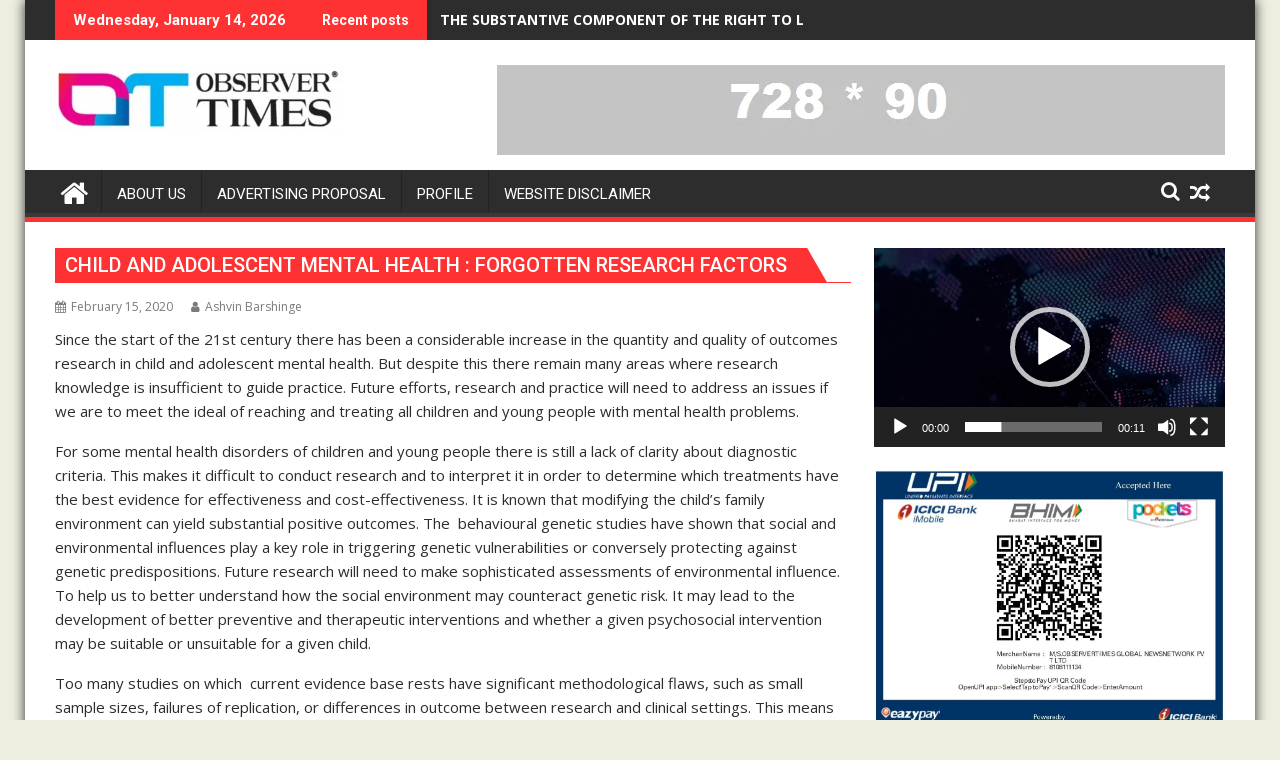

--- FILE ---
content_type: text/html; charset=UTF-8
request_url: https://observertimes.in/index.php/2020/02/15/child-and-adolescent-mental-health-forgotten-research-factors/
body_size: 21158
content:
<!DOCTYPE html><html lang="en-US">
    	<head>

		        <meta charset="UTF-8">
        <meta name="viewport" content="width=device-width, initial-scale=1">
        <link rel="profile" href="http://gmpg.org/xfn/11">
        <link rel="pingback" href="https://observertimes.in/xmlrpc.php">
    <title>CHILD AND ADOLESCENT MENTAL HEALTH : FORGOTTEN RESEARCH FACTORS &#8211; OBSERVER TIMES</title>
<meta name='robots' content='max-image-preview:large' />
<link rel='dns-prefetch' href='//fonts.googleapis.com' />
<link rel="alternate" type="application/rss+xml" title="OBSERVER TIMES &raquo; Feed" href="https://observertimes.in/index.php/feed/" />
<link rel="alternate" type="application/rss+xml" title="OBSERVER TIMES &raquo; Comments Feed" href="https://observertimes.in/index.php/comments/feed/" />
<link rel="alternate" type="application/rss+xml" title="OBSERVER TIMES &raquo; CHILD AND ADOLESCENT MENTAL HEALTH : FORGOTTEN RESEARCH FACTORS Comments Feed" href="https://observertimes.in/index.php/2020/02/15/child-and-adolescent-mental-health-forgotten-research-factors/feed/" />
<script type="text/javascript">
window._wpemojiSettings = {"baseUrl":"https:\/\/s.w.org\/images\/core\/emoji\/14.0.0\/72x72\/","ext":".png","svgUrl":"https:\/\/s.w.org\/images\/core\/emoji\/14.0.0\/svg\/","svgExt":".svg","source":{"concatemoji":"https:\/\/observertimes.in\/wp-includes\/js\/wp-emoji-release.min.js?ver=6.3.7"}};
/*! This file is auto-generated */
!function(i,n){var o,s,e;function c(e){try{var t={supportTests:e,timestamp:(new Date).valueOf()};sessionStorage.setItem(o,JSON.stringify(t))}catch(e){}}function p(e,t,n){e.clearRect(0,0,e.canvas.width,e.canvas.height),e.fillText(t,0,0);var t=new Uint32Array(e.getImageData(0,0,e.canvas.width,e.canvas.height).data),r=(e.clearRect(0,0,e.canvas.width,e.canvas.height),e.fillText(n,0,0),new Uint32Array(e.getImageData(0,0,e.canvas.width,e.canvas.height).data));return t.every(function(e,t){return e===r[t]})}function u(e,t,n){switch(t){case"flag":return n(e,"\ud83c\udff3\ufe0f\u200d\u26a7\ufe0f","\ud83c\udff3\ufe0f\u200b\u26a7\ufe0f")?!1:!n(e,"\ud83c\uddfa\ud83c\uddf3","\ud83c\uddfa\u200b\ud83c\uddf3")&&!n(e,"\ud83c\udff4\udb40\udc67\udb40\udc62\udb40\udc65\udb40\udc6e\udb40\udc67\udb40\udc7f","\ud83c\udff4\u200b\udb40\udc67\u200b\udb40\udc62\u200b\udb40\udc65\u200b\udb40\udc6e\u200b\udb40\udc67\u200b\udb40\udc7f");case"emoji":return!n(e,"\ud83e\udef1\ud83c\udffb\u200d\ud83e\udef2\ud83c\udfff","\ud83e\udef1\ud83c\udffb\u200b\ud83e\udef2\ud83c\udfff")}return!1}function f(e,t,n){var r="undefined"!=typeof WorkerGlobalScope&&self instanceof WorkerGlobalScope?new OffscreenCanvas(300,150):i.createElement("canvas"),a=r.getContext("2d",{willReadFrequently:!0}),o=(a.textBaseline="top",a.font="600 32px Arial",{});return e.forEach(function(e){o[e]=t(a,e,n)}),o}function t(e){var t=i.createElement("script");t.src=e,t.defer=!0,i.head.appendChild(t)}"undefined"!=typeof Promise&&(o="wpEmojiSettingsSupports",s=["flag","emoji"],n.supports={everything:!0,everythingExceptFlag:!0},e=new Promise(function(e){i.addEventListener("DOMContentLoaded",e,{once:!0})}),new Promise(function(t){var n=function(){try{var e=JSON.parse(sessionStorage.getItem(o));if("object"==typeof e&&"number"==typeof e.timestamp&&(new Date).valueOf()<e.timestamp+604800&&"object"==typeof e.supportTests)return e.supportTests}catch(e){}return null}();if(!n){if("undefined"!=typeof Worker&&"undefined"!=typeof OffscreenCanvas&&"undefined"!=typeof URL&&URL.createObjectURL&&"undefined"!=typeof Blob)try{var e="postMessage("+f.toString()+"("+[JSON.stringify(s),u.toString(),p.toString()].join(",")+"));",r=new Blob([e],{type:"text/javascript"}),a=new Worker(URL.createObjectURL(r),{name:"wpTestEmojiSupports"});return void(a.onmessage=function(e){c(n=e.data),a.terminate(),t(n)})}catch(e){}c(n=f(s,u,p))}t(n)}).then(function(e){for(var t in e)n.supports[t]=e[t],n.supports.everything=n.supports.everything&&n.supports[t],"flag"!==t&&(n.supports.everythingExceptFlag=n.supports.everythingExceptFlag&&n.supports[t]);n.supports.everythingExceptFlag=n.supports.everythingExceptFlag&&!n.supports.flag,n.DOMReady=!1,n.readyCallback=function(){n.DOMReady=!0}}).then(function(){return e}).then(function(){var e;n.supports.everything||(n.readyCallback(),(e=n.source||{}).concatemoji?t(e.concatemoji):e.wpemoji&&e.twemoji&&(t(e.twemoji),t(e.wpemoji)))}))}((window,document),window._wpemojiSettings);
</script>
<style type="text/css">
img.wp-smiley,
img.emoji {
	display: inline !important;
	border: none !important;
	box-shadow: none !important;
	height: 1em !important;
	width: 1em !important;
	margin: 0 0.07em !important;
	vertical-align: -0.1em !important;
	background: none !important;
	padding: 0 !important;
}
</style>
	
<link rel='stylesheet' id='twb-open-sans-css' href='https://fonts.googleapis.com/css?family=Open+Sans%3A300%2C400%2C500%2C600%2C700%2C800&#038;display=swap&#038;ver=6.3.7' type='text/css' media='all' />
<link rel='stylesheet' id='twb-global-css' href='https://observertimes.in/wp-content/plugins/slider-wd/booster/assets/css/global.css?ver=1.0.0' type='text/css' media='all' />
<link rel='stylesheet' id='wp-block-library-css' href='https://observertimes.in/wp-includes/css/dist/block-library/style.min.css?ver=6.3.7' type='text/css' media='all' />
<style id='wp-block-library-theme-inline-css' type='text/css'>
.wp-block-audio figcaption{color:#555;font-size:13px;text-align:center}.is-dark-theme .wp-block-audio figcaption{color:hsla(0,0%,100%,.65)}.wp-block-audio{margin:0 0 1em}.wp-block-code{border:1px solid #ccc;border-radius:4px;font-family:Menlo,Consolas,monaco,monospace;padding:.8em 1em}.wp-block-embed figcaption{color:#555;font-size:13px;text-align:center}.is-dark-theme .wp-block-embed figcaption{color:hsla(0,0%,100%,.65)}.wp-block-embed{margin:0 0 1em}.blocks-gallery-caption{color:#555;font-size:13px;text-align:center}.is-dark-theme .blocks-gallery-caption{color:hsla(0,0%,100%,.65)}.wp-block-image figcaption{color:#555;font-size:13px;text-align:center}.is-dark-theme .wp-block-image figcaption{color:hsla(0,0%,100%,.65)}.wp-block-image{margin:0 0 1em}.wp-block-pullquote{border-bottom:4px solid;border-top:4px solid;color:currentColor;margin-bottom:1.75em}.wp-block-pullquote cite,.wp-block-pullquote footer,.wp-block-pullquote__citation{color:currentColor;font-size:.8125em;font-style:normal;text-transform:uppercase}.wp-block-quote{border-left:.25em solid;margin:0 0 1.75em;padding-left:1em}.wp-block-quote cite,.wp-block-quote footer{color:currentColor;font-size:.8125em;font-style:normal;position:relative}.wp-block-quote.has-text-align-right{border-left:none;border-right:.25em solid;padding-left:0;padding-right:1em}.wp-block-quote.has-text-align-center{border:none;padding-left:0}.wp-block-quote.is-large,.wp-block-quote.is-style-large,.wp-block-quote.is-style-plain{border:none}.wp-block-search .wp-block-search__label{font-weight:700}.wp-block-search__button{border:1px solid #ccc;padding:.375em .625em}:where(.wp-block-group.has-background){padding:1.25em 2.375em}.wp-block-separator.has-css-opacity{opacity:.4}.wp-block-separator{border:none;border-bottom:2px solid;margin-left:auto;margin-right:auto}.wp-block-separator.has-alpha-channel-opacity{opacity:1}.wp-block-separator:not(.is-style-wide):not(.is-style-dots){width:100px}.wp-block-separator.has-background:not(.is-style-dots){border-bottom:none;height:1px}.wp-block-separator.has-background:not(.is-style-wide):not(.is-style-dots){height:2px}.wp-block-table{margin:0 0 1em}.wp-block-table td,.wp-block-table th{word-break:normal}.wp-block-table figcaption{color:#555;font-size:13px;text-align:center}.is-dark-theme .wp-block-table figcaption{color:hsla(0,0%,100%,.65)}.wp-block-video figcaption{color:#555;font-size:13px;text-align:center}.is-dark-theme .wp-block-video figcaption{color:hsla(0,0%,100%,.65)}.wp-block-video{margin:0 0 1em}.wp-block-template-part.has-background{margin-bottom:0;margin-top:0;padding:1.25em 2.375em}
</style>
<link rel='stylesheet' id='magnific-popup-css' href='https://observertimes.in/wp-content/plugins/gutentor/assets/library/magnific-popup/magnific-popup.min.css?ver=1.8.0' type='text/css' media='all' />
<link rel='stylesheet' id='slick-css' href='https://observertimes.in/wp-content/plugins/gutentor/assets/library/slick/slick.min.css?ver=1.8.1' type='text/css' media='all' />
<link rel='stylesheet' id='fontawesome-css' href='https://observertimes.in/wp-content/plugins/gutentor/assets/library/fontawesome/css/all.min.css?ver=5.12.0' type='text/css' media='all' />
<link rel='stylesheet' id='wpness-grid-css' href='https://observertimes.in/wp-content/plugins/gutentor/assets/library/wpness-grid/wpness-grid.css?ver=1.0.0' type='text/css' media='all' />
<link rel='stylesheet' id='animate-css' href='https://observertimes.in/wp-content/plugins/gutentor/assets/library/animatecss/animate.min.css?ver=3.7.2' type='text/css' media='all' />
<link rel='stylesheet' id='wp-components-css' href='https://observertimes.in/wp-includes/css/dist/components/style.min.css?ver=6.3.7' type='text/css' media='all' />
<link rel='stylesheet' id='wp-block-editor-css' href='https://observertimes.in/wp-includes/css/dist/block-editor/style.min.css?ver=6.3.7' type='text/css' media='all' />
<link rel='stylesheet' id='wp-reusable-blocks-css' href='https://observertimes.in/wp-includes/css/dist/reusable-blocks/style.min.css?ver=6.3.7' type='text/css' media='all' />
<link rel='stylesheet' id='wp-editor-css' href='https://observertimes.in/wp-includes/css/dist/editor/style.min.css?ver=6.3.7' type='text/css' media='all' />
<link rel='stylesheet' id='gutentor-css' href='https://observertimes.in/wp-content/plugins/gutentor/dist/blocks.style.build.css?ver=3.5.3' type='text/css' media='all' />
<style id='classic-theme-styles-inline-css' type='text/css'>
/*! This file is auto-generated */
.wp-block-button__link{color:#fff;background-color:#32373c;border-radius:9999px;box-shadow:none;text-decoration:none;padding:calc(.667em + 2px) calc(1.333em + 2px);font-size:1.125em}.wp-block-file__button{background:#32373c;color:#fff;text-decoration:none}
</style>
<style id='global-styles-inline-css' type='text/css'>
body{--wp--preset--color--black: #000000;--wp--preset--color--cyan-bluish-gray: #abb8c3;--wp--preset--color--white: #ffffff;--wp--preset--color--pale-pink: #f78da7;--wp--preset--color--vivid-red: #cf2e2e;--wp--preset--color--luminous-vivid-orange: #ff6900;--wp--preset--color--luminous-vivid-amber: #fcb900;--wp--preset--color--light-green-cyan: #7bdcb5;--wp--preset--color--vivid-green-cyan: #00d084;--wp--preset--color--pale-cyan-blue: #8ed1fc;--wp--preset--color--vivid-cyan-blue: #0693e3;--wp--preset--color--vivid-purple: #9b51e0;--wp--preset--gradient--vivid-cyan-blue-to-vivid-purple: linear-gradient(135deg,rgba(6,147,227,1) 0%,rgb(155,81,224) 100%);--wp--preset--gradient--light-green-cyan-to-vivid-green-cyan: linear-gradient(135deg,rgb(122,220,180) 0%,rgb(0,208,130) 100%);--wp--preset--gradient--luminous-vivid-amber-to-luminous-vivid-orange: linear-gradient(135deg,rgba(252,185,0,1) 0%,rgba(255,105,0,1) 100%);--wp--preset--gradient--luminous-vivid-orange-to-vivid-red: linear-gradient(135deg,rgba(255,105,0,1) 0%,rgb(207,46,46) 100%);--wp--preset--gradient--very-light-gray-to-cyan-bluish-gray: linear-gradient(135deg,rgb(238,238,238) 0%,rgb(169,184,195) 100%);--wp--preset--gradient--cool-to-warm-spectrum: linear-gradient(135deg,rgb(74,234,220) 0%,rgb(151,120,209) 20%,rgb(207,42,186) 40%,rgb(238,44,130) 60%,rgb(251,105,98) 80%,rgb(254,248,76) 100%);--wp--preset--gradient--blush-light-purple: linear-gradient(135deg,rgb(255,206,236) 0%,rgb(152,150,240) 100%);--wp--preset--gradient--blush-bordeaux: linear-gradient(135deg,rgb(254,205,165) 0%,rgb(254,45,45) 50%,rgb(107,0,62) 100%);--wp--preset--gradient--luminous-dusk: linear-gradient(135deg,rgb(255,203,112) 0%,rgb(199,81,192) 50%,rgb(65,88,208) 100%);--wp--preset--gradient--pale-ocean: linear-gradient(135deg,rgb(255,245,203) 0%,rgb(182,227,212) 50%,rgb(51,167,181) 100%);--wp--preset--gradient--electric-grass: linear-gradient(135deg,rgb(202,248,128) 0%,rgb(113,206,126) 100%);--wp--preset--gradient--midnight: linear-gradient(135deg,rgb(2,3,129) 0%,rgb(40,116,252) 100%);--wp--preset--font-size--small: 13px;--wp--preset--font-size--medium: 20px;--wp--preset--font-size--large: 36px;--wp--preset--font-size--x-large: 42px;--wp--preset--spacing--20: 0.44rem;--wp--preset--spacing--30: 0.67rem;--wp--preset--spacing--40: 1rem;--wp--preset--spacing--50: 1.5rem;--wp--preset--spacing--60: 2.25rem;--wp--preset--spacing--70: 3.38rem;--wp--preset--spacing--80: 5.06rem;--wp--preset--shadow--natural: 6px 6px 9px rgba(0, 0, 0, 0.2);--wp--preset--shadow--deep: 12px 12px 50px rgba(0, 0, 0, 0.4);--wp--preset--shadow--sharp: 6px 6px 0px rgba(0, 0, 0, 0.2);--wp--preset--shadow--outlined: 6px 6px 0px -3px rgba(255, 255, 255, 1), 6px 6px rgba(0, 0, 0, 1);--wp--preset--shadow--crisp: 6px 6px 0px rgba(0, 0, 0, 1);}:where(.is-layout-flex){gap: 0.5em;}:where(.is-layout-grid){gap: 0.5em;}body .is-layout-flow > .alignleft{float: left;margin-inline-start: 0;margin-inline-end: 2em;}body .is-layout-flow > .alignright{float: right;margin-inline-start: 2em;margin-inline-end: 0;}body .is-layout-flow > .aligncenter{margin-left: auto !important;margin-right: auto !important;}body .is-layout-constrained > .alignleft{float: left;margin-inline-start: 0;margin-inline-end: 2em;}body .is-layout-constrained > .alignright{float: right;margin-inline-start: 2em;margin-inline-end: 0;}body .is-layout-constrained > .aligncenter{margin-left: auto !important;margin-right: auto !important;}body .is-layout-constrained > :where(:not(.alignleft):not(.alignright):not(.alignfull)){max-width: var(--wp--style--global--content-size);margin-left: auto !important;margin-right: auto !important;}body .is-layout-constrained > .alignwide{max-width: var(--wp--style--global--wide-size);}body .is-layout-flex{display: flex;}body .is-layout-flex{flex-wrap: wrap;align-items: center;}body .is-layout-flex > *{margin: 0;}body .is-layout-grid{display: grid;}body .is-layout-grid > *{margin: 0;}:where(.wp-block-columns.is-layout-flex){gap: 2em;}:where(.wp-block-columns.is-layout-grid){gap: 2em;}:where(.wp-block-post-template.is-layout-flex){gap: 1.25em;}:where(.wp-block-post-template.is-layout-grid){gap: 1.25em;}.has-black-color{color: var(--wp--preset--color--black) !important;}.has-cyan-bluish-gray-color{color: var(--wp--preset--color--cyan-bluish-gray) !important;}.has-white-color{color: var(--wp--preset--color--white) !important;}.has-pale-pink-color{color: var(--wp--preset--color--pale-pink) !important;}.has-vivid-red-color{color: var(--wp--preset--color--vivid-red) !important;}.has-luminous-vivid-orange-color{color: var(--wp--preset--color--luminous-vivid-orange) !important;}.has-luminous-vivid-amber-color{color: var(--wp--preset--color--luminous-vivid-amber) !important;}.has-light-green-cyan-color{color: var(--wp--preset--color--light-green-cyan) !important;}.has-vivid-green-cyan-color{color: var(--wp--preset--color--vivid-green-cyan) !important;}.has-pale-cyan-blue-color{color: var(--wp--preset--color--pale-cyan-blue) !important;}.has-vivid-cyan-blue-color{color: var(--wp--preset--color--vivid-cyan-blue) !important;}.has-vivid-purple-color{color: var(--wp--preset--color--vivid-purple) !important;}.has-black-background-color{background-color: var(--wp--preset--color--black) !important;}.has-cyan-bluish-gray-background-color{background-color: var(--wp--preset--color--cyan-bluish-gray) !important;}.has-white-background-color{background-color: var(--wp--preset--color--white) !important;}.has-pale-pink-background-color{background-color: var(--wp--preset--color--pale-pink) !important;}.has-vivid-red-background-color{background-color: var(--wp--preset--color--vivid-red) !important;}.has-luminous-vivid-orange-background-color{background-color: var(--wp--preset--color--luminous-vivid-orange) !important;}.has-luminous-vivid-amber-background-color{background-color: var(--wp--preset--color--luminous-vivid-amber) !important;}.has-light-green-cyan-background-color{background-color: var(--wp--preset--color--light-green-cyan) !important;}.has-vivid-green-cyan-background-color{background-color: var(--wp--preset--color--vivid-green-cyan) !important;}.has-pale-cyan-blue-background-color{background-color: var(--wp--preset--color--pale-cyan-blue) !important;}.has-vivid-cyan-blue-background-color{background-color: var(--wp--preset--color--vivid-cyan-blue) !important;}.has-vivid-purple-background-color{background-color: var(--wp--preset--color--vivid-purple) !important;}.has-black-border-color{border-color: var(--wp--preset--color--black) !important;}.has-cyan-bluish-gray-border-color{border-color: var(--wp--preset--color--cyan-bluish-gray) !important;}.has-white-border-color{border-color: var(--wp--preset--color--white) !important;}.has-pale-pink-border-color{border-color: var(--wp--preset--color--pale-pink) !important;}.has-vivid-red-border-color{border-color: var(--wp--preset--color--vivid-red) !important;}.has-luminous-vivid-orange-border-color{border-color: var(--wp--preset--color--luminous-vivid-orange) !important;}.has-luminous-vivid-amber-border-color{border-color: var(--wp--preset--color--luminous-vivid-amber) !important;}.has-light-green-cyan-border-color{border-color: var(--wp--preset--color--light-green-cyan) !important;}.has-vivid-green-cyan-border-color{border-color: var(--wp--preset--color--vivid-green-cyan) !important;}.has-pale-cyan-blue-border-color{border-color: var(--wp--preset--color--pale-cyan-blue) !important;}.has-vivid-cyan-blue-border-color{border-color: var(--wp--preset--color--vivid-cyan-blue) !important;}.has-vivid-purple-border-color{border-color: var(--wp--preset--color--vivid-purple) !important;}.has-vivid-cyan-blue-to-vivid-purple-gradient-background{background: var(--wp--preset--gradient--vivid-cyan-blue-to-vivid-purple) !important;}.has-light-green-cyan-to-vivid-green-cyan-gradient-background{background: var(--wp--preset--gradient--light-green-cyan-to-vivid-green-cyan) !important;}.has-luminous-vivid-amber-to-luminous-vivid-orange-gradient-background{background: var(--wp--preset--gradient--luminous-vivid-amber-to-luminous-vivid-orange) !important;}.has-luminous-vivid-orange-to-vivid-red-gradient-background{background: var(--wp--preset--gradient--luminous-vivid-orange-to-vivid-red) !important;}.has-very-light-gray-to-cyan-bluish-gray-gradient-background{background: var(--wp--preset--gradient--very-light-gray-to-cyan-bluish-gray) !important;}.has-cool-to-warm-spectrum-gradient-background{background: var(--wp--preset--gradient--cool-to-warm-spectrum) !important;}.has-blush-light-purple-gradient-background{background: var(--wp--preset--gradient--blush-light-purple) !important;}.has-blush-bordeaux-gradient-background{background: var(--wp--preset--gradient--blush-bordeaux) !important;}.has-luminous-dusk-gradient-background{background: var(--wp--preset--gradient--luminous-dusk) !important;}.has-pale-ocean-gradient-background{background: var(--wp--preset--gradient--pale-ocean) !important;}.has-electric-grass-gradient-background{background: var(--wp--preset--gradient--electric-grass) !important;}.has-midnight-gradient-background{background: var(--wp--preset--gradient--midnight) !important;}.has-small-font-size{font-size: var(--wp--preset--font-size--small) !important;}.has-medium-font-size{font-size: var(--wp--preset--font-size--medium) !important;}.has-large-font-size{font-size: var(--wp--preset--font-size--large) !important;}.has-x-large-font-size{font-size: var(--wp--preset--font-size--x-large) !important;}
.wp-block-navigation a:where(:not(.wp-element-button)){color: inherit;}
:where(.wp-block-post-template.is-layout-flex){gap: 1.25em;}:where(.wp-block-post-template.is-layout-grid){gap: 1.25em;}
:where(.wp-block-columns.is-layout-flex){gap: 2em;}:where(.wp-block-columns.is-layout-grid){gap: 2em;}
.wp-block-pullquote{font-size: 1.5em;line-height: 1.6;}
</style>
<link rel='stylesheet' id='jquery-bxslider-css' href='https://observertimes.in/wp-content/themes/supermag/assets/library/bxslider/css/jquery.bxslider.min.css?ver=4.2.5' type='text/css' media='all' />
<link rel='stylesheet' id='supermag-googleapis-css' href='//fonts.googleapis.com/css?family=Open+Sans%3A600%2C400%7CRoboto%3A300italic%2C400%2C500%2C700&#038;ver=1.0.1' type='text/css' media='all' />
<link rel='stylesheet' id='font-awesome-css' href='https://observertimes.in/wp-content/themes/supermag/assets/library/Font-Awesome/css/font-awesome.min.css?ver=4.7.0' type='text/css' media='all' />
<link rel='stylesheet' id='supermag-style-css' href='https://observertimes.in/wp-content/themes/dupermag/style.css?ver=1.4.9' type='text/css' media='all' />
<style id='supermag-style-inline-css' type='text/css'>

            mark,
            .comment-form .form-submit input,
            .read-more,
            .bn-title,
            .home-icon.front_page_on,
            .header-wrapper .menu li:hover > a,
            .header-wrapper .menu > li.current-menu-item a,
            .header-wrapper .menu > li.current-menu-parent a,
            .header-wrapper .menu > li.current_page_parent a,
            .header-wrapper .menu > li.current_page_ancestor a,
            .header-wrapper .menu > li.current-menu-item > a:before,
            .header-wrapper .menu > li.current-menu-parent > a:before,
            .header-wrapper .menu > li.current_page_parent > a:before,
            .header-wrapper .menu > li.current_page_ancestor > a:before,
            .header-wrapper .main-navigation ul ul.sub-menu li:hover > a,
            .header-wrapper .main-navigation ul ul.children li:hover > a,
            .slider-section .cat-links a,
            .featured-desc .below-entry-meta .cat-links a,
            #calendar_wrap #wp-calendar #today,
            #calendar_wrap #wp-calendar #today a,
            .wpcf7-form input.wpcf7-submit:hover,
            .breadcrumb{
                background: #ff3233;
            }
        
            a:hover,
            .screen-reader-text:focus,
            .bn-content a:hover,
            .socials a:hover,
            .site-title a,
            .search-block input#menu-search,
            .widget_search input#s,
            .search-block #searchsubmit,
            .widget_search #searchsubmit,
            .footer-sidebar .featured-desc .above-entry-meta a:hover,
            .slider-section .slide-title:hover,
            .besides-slider .post-title a:hover,
            .slider-feature-wrap a:hover,
            .slider-section .bx-controls-direction a,
            .besides-slider .beside-post:hover .beside-caption,
            .besides-slider .beside-post:hover .beside-caption a:hover,
            .featured-desc .above-entry-meta span:hover,
            .posted-on a:hover,
            .cat-links a:hover,
            .comments-link a:hover,
            .edit-link a:hover,
            .tags-links a:hover,
            .byline a:hover,
            .nav-links a:hover,
            #supermag-breadcrumbs a:hover,
            .wpcf7-form input.wpcf7-submit,
             .woocommerce nav.woocommerce-pagination ul li a:focus, 
             .woocommerce nav.woocommerce-pagination ul li a:hover, 
             .woocommerce nav.woocommerce-pagination ul li span.current{
                color: #ff3233;
            }
            .search-block input#menu-search,
            .widget_search input#s,
            .tagcloud a{
                border: 1px solid #ff3233;
            }
            .footer-wrapper .border,
            .nav-links .nav-previous a:hover,
            .nav-links .nav-next a:hover{
                border-top: 1px solid #ff3233;
            }
             .besides-slider .beside-post{
                border-bottom: 3px solid #ff3233;
            }
            .widget-title,
            .footer-wrapper,
            .page-header .page-title,
            .single .entry-header .entry-title,
            .page .entry-header .entry-title{
                border-bottom: 1px solid #ff3233;
            }
            .widget-title:before,
            .page-header .page-title:before,
            .single .entry-header .entry-title:before,
            .page .entry-header .entry-title:before {
                border-bottom: 7px solid #ff3233;
            }
           .wpcf7-form input.wpcf7-submit,
            article.post.sticky{
                border: 2px solid #ff3233;
            }
           .breadcrumb::after {
                border-left: 5px solid #ff3233;
            }
           .rtl .breadcrumb::after {
                border-right: 5px solid #ff3233;
                border-left:medium none;
            }
           .header-wrapper #site-navigation{
                border-bottom: 5px solid #ff3233;
            }
           @media screen and (max-width:992px){
                .slicknav_btn.slicknav_open{
                    border: 1px solid #ff3233;
                }
                 .header-wrapper .main-navigation ul ul.sub-menu li:hover > a,
                 .header-wrapper .main-navigation ul ul.children li:hover > a
                 {
                         background: #2d2d2d;
                 }
                .slicknav_btn.slicknav_open:before{
                    background: #ff3233;
                    box-shadow: 0 6px 0 0 #ff3233, 0 12px 0 0 #ff3233;
                }
                .slicknav_nav li:hover > a,
                .slicknav_nav li.current-menu-ancestor a,
                .slicknav_nav li.current-menu-item  > a,
                .slicknav_nav li.current_page_item a,
                .slicknav_nav li.current_page_item .slicknav_item span,
                .slicknav_nav li .slicknav_item:hover a{
                    color: #ff3233;
                }
            }
                    .cat-links .at-cat-item-1{
                    background: #ff3233!important;
                    color : #fff!important;
                    }
                    
                    .cat-links .at-cat-item-1:hover{
                    background: #2d2d2d!important;
                    color : #fff!important;
                    }
                    
                    .cat-links .at-cat-item-3{
                    background: #ff3233!important;
                    color : #fff!important;
                    }
                    
                    .cat-links .at-cat-item-3:hover{
                    background: #2d2d2d!important;
                    color : #fff!important;
                    }
                    
                    .cat-links .at-cat-item-4{
                    background: #ff3233!important;
                    color : #fff!important;
                    }
                    
                    .cat-links .at-cat-item-4:hover{
                    background: #2d2d2d!important;
                    color : #fff!important;
                    }
                    
                    .cat-links .at-cat-item-5{
                    background: #ff3233!important;
                    color : #fff!important;
                    }
                    
                    .cat-links .at-cat-item-5:hover{
                    background: #2d2d2d!important;
                    color : #fff!important;
                    }
                    
                    .cat-links .at-cat-item-6{
                    background: #ff3233!important;
                    color : #fff!important;
                    }
                    
                    .cat-links .at-cat-item-6:hover{
                    background: #2d2d2d!important;
                    color : #fff!important;
                    }
                    
                    .cat-links .at-cat-item-7{
                    background: #ff3233!important;
                    color : #fff!important;
                    }
                    
                    .cat-links .at-cat-item-7:hover{
                    background: #2d2d2d!important;
                    color : #fff!important;
                    }
                    
                    .cat-links .at-cat-item-8{
                    background: #ff3233!important;
                    color : #fff!important;
                    }
                    
                    .cat-links .at-cat-item-8:hover{
                    background: #2d2d2d!important;
                    color : #fff!important;
                    }
                    
                    .cat-links .at-cat-item-9{
                    background: #ff3233!important;
                    color : #fff!important;
                    }
                    
                    .cat-links .at-cat-item-9:hover{
                    background: #2d2d2d!important;
                    color : #fff!important;
                    }
                    
                    .cat-links .at-cat-item-11{
                    background: #ff3233!important;
                    color : #fff!important;
                    }
                    
                    .cat-links .at-cat-item-11:hover{
                    background: #2d2d2d!important;
                    color : #fff!important;
                    }
                    
                    .cat-links .at-cat-item-12{
                    background: #ff3233!important;
                    color : #fff!important;
                    }
                    
                    .cat-links .at-cat-item-12:hover{
                    background: #2d2d2d!important;
                    color : #fff!important;
                    }
                    
                    .cat-links .at-cat-item-13{
                    background: #ff3233!important;
                    color : #fff!important;
                    }
                    
                    .cat-links .at-cat-item-13:hover{
                    background: #2d2d2d!important;
                    color : #fff!important;
                    }
                    
                    .cat-links .at-cat-item-14{
                    background: #ff3233!important;
                    color : #fff!important;
                    }
                    
                    .cat-links .at-cat-item-14:hover{
                    background: #2d2d2d!important;
                    color : #fff!important;
                    }
                    
                    .cat-links .at-cat-item-15{
                    background: #ff3233!important;
                    color : #fff!important;
                    }
                    
                    .cat-links .at-cat-item-15:hover{
                    background: #2d2d2d!important;
                    color : #fff!important;
                    }
                    
                    .cat-links .at-cat-item-16{
                    background: #ff3233!important;
                    color : #fff!important;
                    }
                    
                    .cat-links .at-cat-item-16:hover{
                    background: #2d2d2d!important;
                    color : #fff!important;
                    }
                    
                    .cat-links .at-cat-item-17{
                    background: #ff3233!important;
                    color : #fff!important;
                    }
                    
                    .cat-links .at-cat-item-17:hover{
                    background: #2d2d2d!important;
                    color : #fff!important;
                    }
                    
                    .cat-links .at-cat-item-18{
                    background: #ff3233!important;
                    color : #fff!important;
                    }
                    
                    .cat-links .at-cat-item-18:hover{
                    background: #2d2d2d!important;
                    color : #fff!important;
                    }
                    
                    .cat-links .at-cat-item-19{
                    background: #ff3233!important;
                    color : #fff!important;
                    }
                    
                    .cat-links .at-cat-item-19:hover{
                    background: #2d2d2d!important;
                    color : #fff!important;
                    }
                    
                    .cat-links .at-cat-item-20{
                    background: #ff3233!important;
                    color : #fff!important;
                    }
                    
                    .cat-links .at-cat-item-20:hover{
                    background: #2d2d2d!important;
                    color : #fff!important;
                    }
                    
                    .cat-links .at-cat-item-21{
                    background: #ff3233!important;
                    color : #fff!important;
                    }
                    
                    .cat-links .at-cat-item-21:hover{
                    background: #2d2d2d!important;
                    color : #fff!important;
                    }
                    
                    .cat-links .at-cat-item-22{
                    background: #ff3233!important;
                    color : #fff!important;
                    }
                    
                    .cat-links .at-cat-item-22:hover{
                    background: #2d2d2d!important;
                    color : #fff!important;
                    }
                    
                    .cat-links .at-cat-item-23{
                    background: #ff3233!important;
                    color : #fff!important;
                    }
                    
                    .cat-links .at-cat-item-23:hover{
                    background: #2d2d2d!important;
                    color : #fff!important;
                    }
                    
                    .cat-links .at-cat-item-24{
                    background: #ff3233!important;
                    color : #fff!important;
                    }
                    
                    .cat-links .at-cat-item-24:hover{
                    background: #2d2d2d!important;
                    color : #fff!important;
                    }
                    
                    .cat-links .at-cat-item-25{
                    background: #ff3233!important;
                    color : #fff!important;
                    }
                    
                    .cat-links .at-cat-item-25:hover{
                    background: #2d2d2d!important;
                    color : #fff!important;
                    }
                    

           .widget-title span,
           .widget-title span:after,
           
           .page-header .page-title>span,
           .page-header .page-title>span:after,
           
           .single .entry-header .entry-title > span,
           .single .entry-header .entry-title > span:after,
           
           .page .entry-header .entry-title > span,
           .page .entry-header .entry-title > span:after
           {
                background: #ff3233;
                color : #fff;
            }
        
</style>
<link rel='stylesheet' id='supermag-block-front-styles-css' href='https://observertimes.in/wp-content/themes/supermag/acmethemes/gutenberg/gutenberg-front.css?ver=1.0' type='text/css' media='all' />
<link rel='stylesheet' id='dupermag-parent-style-css' href='https://observertimes.in/wp-content/themes/supermag/style.css?ver=6.3.7' type='text/css' media='all' />
<link rel='stylesheet' id='dupermag-style-css' href='https://observertimes.in/wp-content/themes/dupermag/style.css?ver=6.3.7' type='text/css' media='all' />
<script type='text/javascript' src='https://observertimes.in/wp-includes/js/jquery/jquery.min.js?ver=3.7.0' id='jquery-core-js'></script>
<script type='text/javascript' src='https://observertimes.in/wp-includes/js/jquery/jquery-migrate.min.js?ver=3.4.1' id='jquery-migrate-js'></script>
<script type='text/javascript' src='https://observertimes.in/wp-content/plugins/slider-wd/booster/assets/js/circle-progress.js?ver=1.2.2' id='twb-circle-js'></script>
<script type='text/javascript' id='twb-global-js-extra'>
/* <![CDATA[ */
var twb = {"nonce":"4d83a948a8","ajax_url":"https:\/\/observertimes.in\/wp-admin\/admin-ajax.php","plugin_url":"https:\/\/observertimes.in\/wp-content\/plugins\/slider-wd\/booster","href":"https:\/\/observertimes.in\/wp-admin\/admin.php?page=twb_slider_wd"};
var twb = {"nonce":"4d83a948a8","ajax_url":"https:\/\/observertimes.in\/wp-admin\/admin-ajax.php","plugin_url":"https:\/\/observertimes.in\/wp-content\/plugins\/slider-wd\/booster","href":"https:\/\/observertimes.in\/wp-admin\/admin.php?page=twb_slider_wd"};
/* ]]> */
</script>
<script type='text/javascript' src='https://observertimes.in/wp-content/plugins/slider-wd/booster/assets/js/global.js?ver=1.0.0' id='twb-global-js'></script>
<!--[if lt IE 9]>
<script type='text/javascript' src='https://observertimes.in/wp-content/themes/supermag/assets/library/html5shiv/html5shiv.min.js?ver=3.7.3' id='html5-js'></script>
<![endif]-->
<!--[if lt IE 9]>
<script type='text/javascript' src='https://observertimes.in/wp-content/themes/supermag/assets/library/respond/respond.min.js?ver=1.1.2' id='respond-js'></script>
<![endif]-->
<link rel="https://api.w.org/" href="https://observertimes.in/index.php/wp-json/" /><link rel="alternate" type="application/json" href="https://observertimes.in/index.php/wp-json/wp/v2/posts/175" /><link rel="EditURI" type="application/rsd+xml" title="RSD" href="https://observertimes.in/xmlrpc.php?rsd" />
<meta name="generator" content="WordPress 6.3.7" />
<link rel="canonical" href="https://observertimes.in/index.php/2020/02/15/child-and-adolescent-mental-health-forgotten-research-factors/" />
<link rel='shortlink' href='https://observertimes.in/?p=175' />
<link rel="alternate" type="application/json+oembed" href="https://observertimes.in/index.php/wp-json/oembed/1.0/embed?url=https%3A%2F%2Fobservertimes.in%2Findex.php%2F2020%2F02%2F15%2Fchild-and-adolescent-mental-health-forgotten-research-factors%2F" />
<link rel="alternate" type="text/xml+oembed" href="https://observertimes.in/index.php/wp-json/oembed/1.0/embed?url=https%3A%2F%2Fobservertimes.in%2Findex.php%2F2020%2F02%2F15%2Fchild-and-adolescent-mental-health-forgotten-research-factors%2F&#038;format=xml" />

	</head>
<body class="post-template-default single single-post postid-175 single-format-standard wp-custom-logo gutentor-active boxed-layout supermag-enable-box-shadow single-large-image blog-disable-image-zoom left-logo-right-ainfo right-sidebar at-sticky-sidebar">

        <div id="page" class="hfeed site">
            <a class="skip-link screen-reader-text" href="#content" title="link">Skip to content</a>
            <header id="masthead" class="site-header" role="banner">
            <div class="top-header-section clearfix">
                <div class="wrapper">
                     <div class="header-latest-posts float-left bn-title">Wednesday, January 14, 2026</div>                            <div class="header-latest-posts bn-wrapper float-left">
                                <div class="bn-title">
                                    Recent posts                                </div>
                                <ul class="duper-bn">
                                                                            <li class="bn-content">
                                            <a href="https://observertimes.in/index.php/2025/11/15/the-substantive-component-of-the-right-to-life-in-light-of-targeted-killings-and-extraterritorial-applicability-of-human-rights-treaties-and-targeted-killings/" title="THE SUBSTANTIVE COMPONENT OF THE RIGHT TO LIFE IN LIGHT OF TARGETED KILLINGS AND EXTRATERRITORIAL APPLICABILITY OF HUMAN RIGHTS TREATIES AND TARGETED KILLINGS">
                                                THE SUBSTANTIVE COMPONENT OF THE RIGHT TO LIFE IN LIGHT OF TARGETED KILLINGS AND EXTRATERRITORIAL APPLICABILITY OF HUMAN RIGHTS TREATIES AND TARGETED KILLINGS                                            </a>
                                        </li>
                                                                            <li class="bn-content">
                                            <a href="https://observertimes.in/index.php/2025/11/15/the-consequences-of-post-war-conflict-reconstruction-review/" title="THE CONSEQUENCES OF POST WAR CONFLICT RECONSTRUCTION: REVIEW">
                                                THE CONSEQUENCES OF POST WAR CONFLICT RECONSTRUCTION: REVIEW                                            </a>
                                        </li>
                                                                            <li class="bn-content">
                                            <a href="https://observertimes.in/index.php/2025/11/15/needful-voter-fraud-definition-voter-fraud-and-the-problem-of-evidence-part-ii/" title="NEEDFUL VOTER FRAUD DEFINITION : VOTER FRAUD AND THE PROBLEM OF EVIDENCE : PART II">
                                                NEEDFUL VOTER FRAUD DEFINITION : VOTER FRAUD AND THE PROBLEM OF EVIDENCE : PART II                                            </a>
                                        </li>
                                                                            <li class="bn-content">
                                            <a href="https://observertimes.in/index.php/2025/11/15/major-food-sources-and-associated-animal-and-plant-diseases/" title="MAJOR FOOD SOURCES AND ASSOCIATED ANIMAL AND PLANT DISEASES">
                                                MAJOR FOOD SOURCES AND ASSOCIATED ANIMAL AND PLANT DISEASES                                            </a>
                                        </li>
                                                                            <li class="bn-content">
                                            <a href="https://observertimes.in/index.php/2025/11/15/focus-on-indoor-air-quality-in-office-buildings-and-its-relationship-with-performance-at-work-and-positive-steps-and-ways-to-achieve-good-indoor-air-okquality/" title="FOCUS ON INDOOR AIR QUALITY IN OFFICE BUILDINGS AND ITS RELATIONSHIP WITH PERFORMANCE AT WORK AND POSITIVE STEPS AND WAYS TO ACHIEVE GOOD INDOOR AIR QUALITY">
                                                FOCUS ON INDOOR AIR QUALITY IN OFFICE BUILDINGS AND ITS RELATIONSHIP WITH PERFORMANCE AT WORK AND POSITIVE STEPS AND WAYS TO ACHIEVE GOOD INDOOR AIR QUALITY                                            </a>
                                        </li>
                                                                    </ul>
                            </div> <!-- .header-latest-posts -->
                                            <div class="right-header float-right">
                                            </div>
                </div>
            </div><!-- .top-header-section -->
            <div class="header-wrapper clearfix">
                <div class="header-container">
	                                    <div class="wrapper">
                        <div class="site-branding clearfix">
                                                            <div class="site-logo float-left">
                                    <a href="https://observertimes.in/" class="custom-logo-link" rel="home"><img width="290" height="66" src="https://observertimes.in/wp-content/uploads/2023/11/cropped-final.png" class="custom-logo" alt="OBSERVER TIMES" decoding="async" /></a>                                </div><!--site-logo-->
                                                            <div class="header-ainfo float-right">
                                                                            <a href="" target="_blank">
                                            <img src="https://observertimes.in/wp-content/uploads/2023/11/header.png">
                                        </a>
                                                                        </div>
                                                        <div class="clearfix"></div>
                        </div>
                    </div>
	                                    <nav id="site-navigation" class="main-navigation supermag-enable-sticky-menu clearfix" role="navigation">
                        <div class="header-main-menu wrapper clearfix">
                                                            <div class="home-icon">
                                    <a href="https://observertimes.in/" title="OBSERVER TIMES"><i class="fa fa-home"></i></a>
                                </div>
                                <div class='acmethemes-nav'><div class="menu"><ul>
<li class="page_item page-item-27"><a href="https://observertimes.in/index.php/about-us/"><span>About us</span></a></li>
<li class="page_item page-item-31"><a href="https://observertimes.in/index.php/advertising-proposal/"><span>Advertising Proposal</span></a></li>
<li class="page_item page-item-61"><a href="https://observertimes.in/index.php/profile/"><span>Profile</span></a></li>
<li class="page_item page-item-29"><a href="https://observertimes.in/index.php/policies-disclaimer/"><span>Website Disclaimer</span></a></li>
</ul></div>
</div><div class="random-post">                                        <a title="&lt;span&gt;BIOLOGICAL ARMS CONTROL AND DISARMAMENT REVIEW AND BIOLOGICAL WARFARES FUTURE&lt;/span&gt;" href="https://observertimes.in/index.php/2023/02/15/biological-arms-control-and-disarmament-review-and-biological-warfares-future/">
                                            <i class="fa fa-random icon-menu"></i>
                                        </a>
                                        </div><a class="fa fa-search icon-menu search-icon-menu" href="#"></a><div class='menu-search-toggle'><div class='menu-search-inner'><div class="search-block">
    <form action="https://observertimes.in" class="searchform" id="searchform" method="get" role="search">
        <div>
            <label for="menu-search" class="screen-reader-text"></label>
                        <input type="text"  placeholder="Search"  id="menu-search" name="s" value="">
            <button class="fa fa-search" type="submit" id="searchsubmit"></button>
        </div>
    </form>
</div></div></div>                        </div>
                        <div class="responsive-slick-menu wrapper clearfix"></div>
                    </nav>
                    <!-- #site-navigation -->
	                                </div>
                <!-- .header-container -->
            </div>
            <!-- header-wrapper-->
        </header>
        <!-- #masthead -->
            <div class="wrapper content-wrapper clearfix">
            <div id="content" class="site-content">
    	<div id="primary" class="content-area">
		<main id="main" class="site-main" role="main">
		<article id="post-175" class="post-175 post type-post status-publish format-standard hentry category-health-and-healthcare category-social category-youth">
	<header class="entry-header">
		<h1 class="entry-title"><span>CHILD AND ADOLESCENT MENTAL HEALTH : FORGOTTEN RESEARCH FACTORS</span></h1>
		<div class="entry-meta">
			<span class="posted-on"><a href="https://observertimes.in/index.php/2020/02/15/child-and-adolescent-mental-health-forgotten-research-factors/" rel="bookmark"><i class="fa fa-calendar"></i><time class="entry-date published" datetime="2020-02-15T01:04:00+00:00">February 15, 2020</time><time class="updated" datetime="2023-11-12T11:10:09+00:00">November 12, 2023</time></a></span><span class="byline"> <span class="author vcard"><a class="url fn n" href="https://observertimes.in/index.php/author/ashvin_barshinge/"><i class="fa fa-user"></i>Ashvin Barshinge</a></span></span>		</div><!-- .entry-meta -->
	</header><!-- .entry-header -->
	<!--post thumbnal options-->
		<div class="entry-content">
		
<p>Since the start of the 21st century there has been a considerable increase in the quantity and quality of outcomes research in child and adolescent mental health. But despite this there remain many areas where research knowledge is insufficient to guide practice. Future efforts, research and practice will need to address an issues if we are to meet the ideal of reaching and treating all children and young people with mental health problems.&nbsp;</p>



<p>For some mental health disorders of children and young people there is still a lack of clarity about diagnostic criteria. This makes it difficult to conduct research and to interpret it in order to determine which treatments have the best evidence for effectiveness and cost-effectiveness. It is known that modifying the child’s family environment can yield substantial positive outcomes. The&nbsp;&nbsp;behavioural genetic studies have shown that social and environmental influences play a key role in triggering genetic vulnerabilities or conversely protecting against genetic predispositions. Future research will need to make sophisticated assessments of environmental influence. To help us to better understand how the social environment may counteract genetic risk. It may lead to the development of better preventive and therapeutic interventions and whether a given psychosocial intervention may be suitable or unsuitable for a given child.</p>



<p>Too many studies on which&nbsp;&nbsp;current evidence base rests have significant methodological flaws, such as small sample sizes, failures of replication, or differences in outcome between research and clinical settings. This means that it is often difficult or impossible to generalise findings from research into everyday practice. These problems need to be tackled if we are truly understand which interventions are most effective for the mental health problems of children and young people. We also need to carry out studies with longer follow-up periods to help us to assess. For example, how long pharmacological treatments for Attention deficit/ hyperactivity Disorder (ADHD) or depression should be continued once remission has been achieved or the relative benefits of short-term and extended psychological interventions. As mentioned above, we need to collect data on both what services are offered to children in mental health services and what the outcomes of these interventions are. We are currently lacking a way of integrating information nationally as well as locally across mental health services. For example, we have no way of relating the outcomes of mental health service interventions to educational or often even social mental&nbsp;&nbsp;health service interventions yet.&nbsp;&nbsp;Where children present with mental health problems is more likely to be the consequence of circumstance rather than the characteristics of their presenting problem.&nbsp;</p>



<p>At present, many children and young people do not respond adequately to even the best evidenced mental health treatments. We need to find out more about sub groups who do not respond to mental&nbsp;&nbsp;health treatment and to explore whether better results could be achieved by alternative means. Such that in terms of both different treatments and different settings in which treatment is provided. This could help us to develop care pathways for children and adolescents who present with different mental health problems starting with simpler interventions and moving on to more complex interventions (or combinations of interventions) if the initial ones do not achieve a good outcome. At present, some interventions are being offered that have not been adequately evaluated. For example, systemic therapies. We need to evaluate these treatments more fully and to identify the effective elements that they contain. As it is possible that they may help the ‘poor responders’ to existing evidence based treatments.&nbsp;</p>



<p>We also need more information (from both research and practice) about the adverse outcomes of treatments. In the case of pharmacological treatments, it is already accepted that such adverse effects must be monitored and reported. These reports help to guide marketing authorisations and prescribing decisions. The possibility of adverse outcomes from psychological therapies needs to be investigated and reported with the same diligence. We need to understand more about alternative settings in which treatments may be implemented especially for those children and young people who are not currently reached by existing mental health services. This should include not just physical locations such as schools and community centres but also social contexts. For example involving community leaders, peers and near-peers that is, young people who are slightly older than the young mental health service users.</p>



<p>As unmet need is so high, we need to develop innovative methods of mental&nbsp;&nbsp;health service delivery system for&nbsp;&nbsp;improving mental health literacy in the wider community in the contexts of prevention and intervention.</p>



<p>Copyrights ©️&nbsp;<br>OBSERVERTIMES GLOBAL NEWSNETWORK PRIVATE LIMITED reserves the rights to all content contained within its official website:&nbsp;<a href="https://f5mobile.rediff.com/cgi-bin/prored.cgi?red=http://www.observertimes.in&amp;isImage=0&amp;BlockImage=0&amp;rediffng=1&amp;rdf=AjgGZgF1UTFQf1Z0U2VTdQEmUj9bbVc3U3g%3D&amp;rogue=a3635019d56dc0377f77bd4810d1233ae5346f52" target="_blank" rel="noreferrer noopener">www.observertimes.in</a>&nbsp;/ Online Magazine/ Publications</p>
	</div><!-- .entry-content -->
	<footer class="entry-footer featured-desc">
		<span class="cat-links"><i class="fa fa-folder-o"></i><a href="https://observertimes.in/index.php/category/health-and-healthcare/" rel="category tag">Health and Healthcare</a>, <a href="https://observertimes.in/index.php/category/social/" rel="category tag">Social</a>, <a href="https://observertimes.in/index.php/category/youth/" rel="category tag">Youth</a></span>	</footer><!-- .entry-footer -->
</article><!-- #post-## -->
	<nav class="navigation post-navigation" aria-label="Posts">
		<h2 class="screen-reader-text">Post navigation</h2>
		<div class="nav-links"><div class="nav-previous"><a href="https://observertimes.in/index.php/2020/02/15/history-and-innovation-in-agriculture-insurance-worldwide-part-ii/" rel="prev"><span>HISTORY AND INNOVATION IN AGRICULTURE INSURANCE WORLDWIDE: PART II </span></a></div><div class="nav-next"><a href="https://observertimes.in/index.php/2020/02/15/citizenship-concerns-with-national-ids/" rel="next"><span>CITIZENSHIP CONCERNS WITH NATIONAL IDS</span></a></div></div>
	</nav>            <h2 class="widget-title">
                <span>
                    Related posts                </span>
            </h2>
            <ul class="featured-entries-col featured-entries featured-col-posts featured-related-posts">
			                        <li class="acme-col-3">
                        <figure class="widget-image">
                            <a href="https://observertimes.in/index.php/2025/11/15/the-substantive-component-of-the-right-to-life-in-light-of-targeted-killings-and-extraterritorial-applicability-of-human-rights-treaties-and-targeted-killings/">
							                                        <div class="no-image-widgets">
									    <h2 class="caption-title"><a href="https://observertimes.in/index.php/2025/11/15/the-substantive-component-of-the-right-to-life-in-light-of-targeted-killings-and-extraterritorial-applicability-of-human-rights-treaties-and-targeted-killings/" rel="bookmark"><span>THE SUBSTANTIVE COMPONENT OF THE RIGHT TO LIFE IN LIGHT OF TARGETED KILLINGS AND EXTRATERRITORIAL APPLICABILITY OF HUMAN RIGHTS TREATIES AND TARGETED KILLINGS</span></a></h2>                                    </div>
								                                </a>
                        </figure>
                        <div class="featured-desc">
                            <a href="https://observertimes.in/index.php/2025/11/15/the-substantive-component-of-the-right-to-life-in-light-of-targeted-killings-and-extraterritorial-applicability-of-human-rights-treaties-and-targeted-killings/">
                                <h4 class="title">
								    <span>THE SUBSTANTIVE COMPONENT OF THE RIGHT TO LIFE IN LIGHT OF TARGETED KILLINGS AND EXTRATERRITORIAL APPLICABILITY OF HUMAN RIGHTS TREATIES AND TARGETED KILLINGS</span>                                </h4>
                            </a>
                            <div class="above-entry-meta">
							                                    <span>
                                    <a href="https://observertimes.in/index.php/2025/11/15/">
                                        <i class="fa fa-calendar"></i>
	                                    November 15, 2025                                    </a>
                                </span>
                                <span>
                                    <a href="https://observertimes.in/index.php/author/ashvin_barshinge/" title="Ashvin Barshinge">
                                        <i class="fa fa-user"></i>
	                                    Ashvin Barshinge                                    </a>
                                </span>
                                <span>
                                    <a href="https://observertimes.in/index.php/2025/11/15/the-substantive-component-of-the-right-to-life-in-light-of-targeted-killings-and-extraterritorial-applicability-of-human-rights-treaties-and-targeted-killings/#respond"><i class="fa fa-comment"></i>0</a>                                </span>
                            </div>
						    <div class="details">When one aims to describe the human rights legality of targeted killings, one has to examine...</div>                            <div class="below-entry-meta">
							    <span class="cat-links"><a class="at-cat-item-6" href="https://observertimes.in/index.php/category/crime/"  rel="category tag">Crime</a>&nbsp;<a class="at-cat-item-4" href="https://observertimes.in/index.php/category/international/"  rel="category tag">International</a>&nbsp;<a class="at-cat-item-7" href="https://observertimes.in/index.php/category/international-law-enforcement/"  rel="category tag">International law &amp; enforcement</a>&nbsp;<a class="at-cat-item-16" href="https://observertimes.in/index.php/category/international-policy/"  rel="category tag">International Policy</a>&nbsp;<a class="at-cat-item-12" href="https://observertimes.in/index.php/category/politics/"  rel="category tag">Politics</a>&nbsp;<a class="at-cat-item-5" href="https://observertimes.in/index.php/category/social/"  rel="category tag">Social</a>&nbsp;<a class="at-cat-item-19" href="https://observertimes.in/index.php/category/war-strategy/"  rel="category tag">War Strategy</a>&nbsp;<a class="at-cat-item-18" href="https://observertimes.in/index.php/category/warfare/"  rel="category tag">Warfare</a>&nbsp;<a class="at-cat-item-20" href="https://observertimes.in/index.php/category/women/"  rel="category tag">Women</a>&nbsp;<a class="at-cat-item-3" href="https://observertimes.in/index.php/category/youth/"  rel="category tag">Youth</a>&nbsp;</span>                            </div>
                        </div>
                    </li>
				                        <li class="acme-col-3">
                        <figure class="widget-image">
                            <a href="https://observertimes.in/index.php/2025/11/15/the-consequences-of-post-war-conflict-reconstruction-review/">
							                                        <div class="no-image-widgets">
									    <h2 class="caption-title"><a href="https://observertimes.in/index.php/2025/11/15/the-consequences-of-post-war-conflict-reconstruction-review/" rel="bookmark"><span>THE CONSEQUENCES OF POST WAR CONFLICT RECONSTRUCTION: REVIEW</span></a></h2>                                    </div>
								                                </a>
                        </figure>
                        <div class="featured-desc">
                            <a href="https://observertimes.in/index.php/2025/11/15/the-consequences-of-post-war-conflict-reconstruction-review/">
                                <h4 class="title">
								    <span>THE CONSEQUENCES OF POST WAR CONFLICT RECONSTRUCTION: REVIEW</span>                                </h4>
                            </a>
                            <div class="above-entry-meta">
							                                    <span>
                                    <a href="https://observertimes.in/index.php/2025/11/15/">
                                        <i class="fa fa-calendar"></i>
	                                    November 15, 2025                                    </a>
                                </span>
                                <span>
                                    <a href="https://observertimes.in/index.php/author/ashvin_barshinge/" title="Ashvin Barshinge">
                                        <i class="fa fa-user"></i>
	                                    Ashvin Barshinge                                    </a>
                                </span>
                                <span>
                                    <a href="https://observertimes.in/index.php/2025/11/15/the-consequences-of-post-war-conflict-reconstruction-review/#respond"><i class="fa fa-comment"></i>0</a>                                </span>
                            </div>
						    <div class="details">War Conflicts affect the lives of people not only due to the large scale loss of...</div>                            <div class="below-entry-meta">
							    <span class="cat-links"><a class="at-cat-item-4" href="https://observertimes.in/index.php/category/international/"  rel="category tag">International</a>&nbsp;<a class="at-cat-item-7" href="https://observertimes.in/index.php/category/international-law-enforcement/"  rel="category tag">International law &amp; enforcement</a>&nbsp;<a class="at-cat-item-16" href="https://observertimes.in/index.php/category/international-policy/"  rel="category tag">International Policy</a>&nbsp;<a class="at-cat-item-12" href="https://observertimes.in/index.php/category/politics/"  rel="category tag">Politics</a>&nbsp;<a class="at-cat-item-5" href="https://observertimes.in/index.php/category/social/"  rel="category tag">Social</a>&nbsp;<a class="at-cat-item-18" href="https://observertimes.in/index.php/category/warfare/"  rel="category tag">Warfare</a>&nbsp;<a class="at-cat-item-20" href="https://observertimes.in/index.php/category/women/"  rel="category tag">Women</a>&nbsp;<a class="at-cat-item-3" href="https://observertimes.in/index.php/category/youth/"  rel="category tag">Youth</a>&nbsp;</span>                            </div>
                        </div>
                    </li>
				                        <li class="acme-col-3">
                        <figure class="widget-image">
                            <a href="https://observertimes.in/index.php/2025/11/15/needful-voter-fraud-definition-voter-fraud-and-the-problem-of-evidence-part-ii/">
							                                        <div class="no-image-widgets">
									    <h2 class="caption-title"><a href="https://observertimes.in/index.php/2025/11/15/needful-voter-fraud-definition-voter-fraud-and-the-problem-of-evidence-part-ii/" rel="bookmark"><span>NEEDFUL VOTER FRAUD DEFINITION : VOTER FRAUD AND THE PROBLEM OF EVIDENCE : PART II</span></a></h2>                                    </div>
								                                </a>
                        </figure>
                        <div class="featured-desc">
                            <a href="https://observertimes.in/index.php/2025/11/15/needful-voter-fraud-definition-voter-fraud-and-the-problem-of-evidence-part-ii/">
                                <h4 class="title">
								    <span>NEEDFUL VOTER FRAUD DEFINITION : VOTER FRAUD AND THE PROBLEM OF EVIDENCE : PART II</span>                                </h4>
                            </a>
                            <div class="above-entry-meta">
							                                    <span>
                                    <a href="https://observertimes.in/index.php/2025/11/15/">
                                        <i class="fa fa-calendar"></i>
	                                    November 15, 2025                                    </a>
                                </span>
                                <span>
                                    <a href="https://observertimes.in/index.php/author/ashvin_barshinge/" title="Ashvin Barshinge">
                                        <i class="fa fa-user"></i>
	                                    Ashvin Barshinge                                    </a>
                                </span>
                                <span>
                                    <a href="https://observertimes.in/index.php/2025/11/15/needful-voter-fraud-definition-voter-fraud-and-the-problem-of-evidence-part-ii/#respond"><i class="fa fa-comment"></i>0</a>                                </span>
                            </div>
						    <div class="details">Conceptual clarity is important in evaluating evidence of fraud. We begin with a discussion of what...</div>                            <div class="below-entry-meta">
							    <span class="cat-links"><a class="at-cat-item-4" href="https://observertimes.in/index.php/category/international/"  rel="category tag">International</a>&nbsp;<a class="at-cat-item-7" href="https://observertimes.in/index.php/category/international-law-enforcement/"  rel="category tag">International law &amp; enforcement</a>&nbsp;<a class="at-cat-item-16" href="https://observertimes.in/index.php/category/international-policy/"  rel="category tag">International Policy</a>&nbsp;<a class="at-cat-item-12" href="https://observertimes.in/index.php/category/politics/"  rel="category tag">Politics</a>&nbsp;<a class="at-cat-item-5" href="https://observertimes.in/index.php/category/social/"  rel="category tag">Social</a>&nbsp;<a class="at-cat-item-20" href="https://observertimes.in/index.php/category/women/"  rel="category tag">Women</a>&nbsp;<a class="at-cat-item-3" href="https://observertimes.in/index.php/category/youth/"  rel="category tag">Youth</a>&nbsp;</span>                            </div>
                        </div>
                    </li>
				                </ul>
            <div class="clearfix"></div>
            <div id="comments" class="comments-area">
		<div id="respond" class="comment-respond">
		<h3 id="reply-title" class="comment-reply-title"><span></span> Leave a Comment <small><a rel="nofollow" id="cancel-comment-reply-link" href="/index.php/2020/02/15/child-and-adolescent-mental-health-forgotten-research-factors/#respond" style="display:none;">Cancel reply</a></small></h3><form action="https://observertimes.in/wp-comments-post.php" method="post" id="commentform" class="comment-form"><p class="comment-form-comment"><label for="comment"></label> <textarea id="comment" name="comment" placeholder="Comment" cols="45" rows="8" aria-required="true"></textarea></p><p class="comment-form-author"><label for="author"></label><input id="author" name="author" type="text" placeholder="Name" value="" size="30" /></p>
<p class="comment-form-email"><label for="email"></label> <input id="email" name="email" type="email" value="" placeholder="Email" size="30"/></p>
<p class="comment-form-url"><label for="url"></label> <input id="url" name="url" placeholder="Website URL" type="url" value="" size="30" /></p>
<p class="comment-form-cookies-consent"><input id="wp-comment-cookies-consent" name="wp-comment-cookies-consent" type="checkbox" value="yes" /> <label for="wp-comment-cookies-consent">Save my name, email, and website in this browser for the next time I comment.</label></p>
<p class="form-submit"><input name="submit" type="submit" id="submit" class="submit" value="Add Comment" /> <input type='hidden' name='comment_post_ID' value='175' id='comment_post_ID' />
<input type='hidden' name='comment_parent' id='comment_parent' value='0' />
</p></form>	</div><!-- #respond -->
	</div><!-- #comments -->		</main><!-- #main -->
	</div><!-- #primary -->
    <div id="secondary-right" class="widget-area sidebar secondary-sidebar float-right" role="complementary">
        <div id="sidebar-section-top" class="widget-area sidebar clearfix">
			<aside id="media_video-4" class="widget widget_media_video"><div style="width:100%;" class="wp-video"><!--[if lt IE 9]><script>document.createElement('video');</script><![endif]-->
<video class="wp-video-shortcode" id="video-175-1" preload="metadata" controls="controls"><source type="video/mp4" src="https://observertimes.in/wp-content/uploads/2024/03/2_Million.mp4?_=1" /><source type="video/mp4" src="https://observertimes.in/wp-content/uploads/2024/03/2_Million.mp4?_=1" /><a href="https://observertimes.in/wp-content/uploads/2024/03/2_Million.mp4">https://observertimes.in/wp-content/uploads/2024/03/2_Million.mp4</a></video></div></aside><aside id="media_image-2" class="widget widget_media_image"><img width="1131" height="855" src="https://observertimes.in/wp-content/uploads/2024/01/staticQR-pdf.jpg" class="image wp-image-418  attachment-full size-full" alt="" decoding="async" style="max-width: 100%; height: auto;" loading="lazy" srcset="https://observertimes.in/wp-content/uploads/2024/01/staticQR-pdf.jpg 1131w, https://observertimes.in/wp-content/uploads/2024/01/staticQR-pdf-300x227.jpg 300w, https://observertimes.in/wp-content/uploads/2024/01/staticQR-pdf-1024x774.jpg 1024w, https://observertimes.in/wp-content/uploads/2024/01/staticQR-pdf-768x581.jpg 768w" sizes="(max-width: 1131px) 100vw, 1131px" /></aside>
		<aside id="recent-posts-3" class="widget widget_recent_entries">
		<h3 class="widget-title"><span>Recent Posts</span></h3>
		<ul>
											<li>
					<a href="https://observertimes.in/index.php/2025/11/15/the-substantive-component-of-the-right-to-life-in-light-of-targeted-killings-and-extraterritorial-applicability-of-human-rights-treaties-and-targeted-killings/"><span>THE SUBSTANTIVE COMPONENT OF THE RIGHT TO LIFE IN LIGHT OF TARGETED KILLINGS AND EXTRATERRITORIAL APPLICABILITY OF HUMAN RIGHTS TREATIES AND TARGETED KILLINGS</span></a>
									</li>
											<li>
					<a href="https://observertimes.in/index.php/2025/11/15/the-consequences-of-post-war-conflict-reconstruction-review/"><span>THE CONSEQUENCES OF POST WAR CONFLICT RECONSTRUCTION: REVIEW</span></a>
									</li>
											<li>
					<a href="https://observertimes.in/index.php/2025/11/15/needful-voter-fraud-definition-voter-fraud-and-the-problem-of-evidence-part-ii/"><span>NEEDFUL VOTER FRAUD DEFINITION : VOTER FRAUD AND THE PROBLEM OF EVIDENCE : PART II</span></a>
									</li>
											<li>
					<a href="https://observertimes.in/index.php/2025/11/15/major-food-sources-and-associated-animal-and-plant-diseases/"><span>MAJOR FOOD SOURCES AND ASSOCIATED ANIMAL AND PLANT DISEASES</span></a>
									</li>
											<li>
					<a href="https://observertimes.in/index.php/2025/11/15/focus-on-indoor-air-quality-in-office-buildings-and-its-relationship-with-performance-at-work-and-positive-steps-and-ways-to-achieve-good-indoor-air-okquality/"><span>FOCUS ON INDOOR AIR QUALITY IN OFFICE BUILDINGS AND ITS RELATIONSHIP WITH PERFORMANCE AT WORK AND POSITIVE STEPS AND WAYS TO ACHIEVE GOOD INDOOR AIR QUALITY</span></a>
									</li>
					</ul>

		</aside><aside id="categories-3" class="widget widget_categories"><h3 class="widget-title"><span>Categories</span></h3>
			<ul>
					<li class="cat-item cat-item-15"><a href="https://observertimes.in/index.php/category/agriculture/">Agriculture</a>
</li>
	<li class="cat-item cat-item-1"><a href="https://observertimes.in/index.php/category/blog/">Blog</a>
</li>
	<li class="cat-item cat-item-21"><a href="https://observertimes.in/index.php/category/climate-change/">Climate Change</a>
</li>
	<li class="cat-item cat-item-6"><a href="https://observertimes.in/index.php/category/crime/">Crime</a>
</li>
	<li class="cat-item cat-item-11"><a href="https://observertimes.in/index.php/category/economics/">Economics</a>
</li>
	<li class="cat-item cat-item-17"><a href="https://observertimes.in/index.php/category/education/">Education</a>
</li>
	<li class="cat-item cat-item-13"><a href="https://observertimes.in/index.php/category/environmental/">Environmental</a>
</li>
	<li class="cat-item cat-item-14"><a href="https://observertimes.in/index.php/category/health-and-healthcare/">Health and Healthcare</a>
</li>
	<li class="cat-item cat-item-24"><a href="https://observertimes.in/index.php/category/human-resource-or-human-resource-policy/">Human Resource Or Human Resource Policy</a>
</li>
	<li class="cat-item cat-item-4"><a href="https://observertimes.in/index.php/category/international/">International</a>
</li>
	<li class="cat-item cat-item-7"><a href="https://observertimes.in/index.php/category/international-law-enforcement/">International law &amp; enforcement</a>
</li>
	<li class="cat-item cat-item-16"><a href="https://observertimes.in/index.php/category/international-policy/">International Policy</a>
</li>
	<li class="cat-item cat-item-22"><a href="https://observertimes.in/index.php/category/oil-gas-fossil-fuel/">Oil Gas Fossil Fuel</a>
</li>
	<li class="cat-item cat-item-12"><a href="https://observertimes.in/index.php/category/politics/">Politics</a>
</li>
	<li class="cat-item cat-item-5"><a href="https://observertimes.in/index.php/category/social/">Social</a>
</li>
	<li class="cat-item cat-item-8"><a href="https://observertimes.in/index.php/category/social-and-cultural-issues/">Social and cultural issues</a>
</li>
	<li class="cat-item cat-item-23"><a href="https://observertimes.in/index.php/category/space/">Space</a>
</li>
	<li class="cat-item cat-item-9"><a href="https://observertimes.in/index.php/category/technology/">Technology</a>
</li>
	<li class="cat-item cat-item-19"><a href="https://observertimes.in/index.php/category/war-strategy/">War Strategy</a>
</li>
	<li class="cat-item cat-item-18"><a href="https://observertimes.in/index.php/category/warfare/">Warfare</a>
</li>
	<li class="cat-item cat-item-20"><a href="https://observertimes.in/index.php/category/women/">Women</a>
</li>
	<li class="cat-item cat-item-3"><a href="https://observertimes.in/index.php/category/youth/">Youth</a>
</li>
			</ul>

			</aside><aside id="archives-3" class="widget widget_archive"><h3 class="widget-title"><span>Archives</span></h3>
			<ul>
					<li><a href='https://observertimes.in/index.php/2025/11/'>November 2025</a></li>
	<li><a href='https://observertimes.in/index.php/2025/08/'>August 2025</a></li>
	<li><a href='https://observertimes.in/index.php/2025/05/'>May 2025</a></li>
	<li><a href='https://observertimes.in/index.php/2025/02/'>February 2025</a></li>
	<li><a href='https://observertimes.in/index.php/2024/11/'>November 2024</a></li>
	<li><a href='https://observertimes.in/index.php/2024/08/'>August 2024</a></li>
	<li><a href='https://observertimes.in/index.php/2024/05/'>May 2024</a></li>
	<li><a href='https://observertimes.in/index.php/2024/02/'>February 2024</a></li>
	<li><a href='https://observertimes.in/index.php/2023/11/'>November 2023</a></li>
	<li><a href='https://observertimes.in/index.php/2023/08/'>August 2023</a></li>
	<li><a href='https://observertimes.in/index.php/2023/05/'>May 2023</a></li>
	<li><a href='https://observertimes.in/index.php/2023/04/'>April 2023</a></li>
	<li><a href='https://observertimes.in/index.php/2023/02/'>February 2023</a></li>
	<li><a href='https://observertimes.in/index.php/2022/11/'>November 2022</a></li>
	<li><a href='https://observertimes.in/index.php/2022/08/'>August 2022</a></li>
	<li><a href='https://observertimes.in/index.php/2022/05/'>May 2022</a></li>
	<li><a href='https://observertimes.in/index.php/2022/02/'>February 2022</a></li>
	<li><a href='https://observertimes.in/index.php/2021/11/'>November 2021</a></li>
	<li><a href='https://observertimes.in/index.php/2021/08/'>August 2021</a></li>
	<li><a href='https://observertimes.in/index.php/2021/05/'>May 2021</a></li>
	<li><a href='https://observertimes.in/index.php/2021/02/'>February 2021</a></li>
	<li><a href='https://observertimes.in/index.php/2020/11/'>November 2020</a></li>
	<li><a href='https://observertimes.in/index.php/2020/10/'>October 2020</a></li>
	<li><a href='https://observertimes.in/index.php/2020/08/'>August 2020</a></li>
	<li><a href='https://observertimes.in/index.php/2020/05/'>May 2020</a></li>
	<li><a href='https://observertimes.in/index.php/2020/02/'>February 2020</a></li>
	<li><a href='https://observertimes.in/index.php/2019/11/'>November 2019</a></li>
	<li><a href='https://observertimes.in/index.php/2019/08/'>August 2019</a></li>
	<li><a href='https://observertimes.in/index.php/2019/05/'>May 2019</a></li>
	<li><a href='https://observertimes.in/index.php/2019/02/'>February 2019</a></li>
	<li><a href='https://observertimes.in/index.php/2017/08/'>August 2017</a></li>
			</ul>

			</aside><aside id="media_video-3" class="widget widget_media_video"><div style="width:100%;" class="wp-video"><video class="wp-video-shortcode" id="video-175-2" preload="metadata" controls="controls"><source type="video/mp4" src="https://observertimes.in/wp-content/uploads/2025/08/Clips25-08-18_04-01.mp4?_=2" /><source type="video/mp4" src="https://observertimes.in/wp-content/uploads/2025/08/Clips25-08-18_04-01.mp4?_=2" /><a href="https://observertimes.in/wp-content/uploads/2025/08/Clips25-08-18_04-01.mp4">https://observertimes.in/wp-content/uploads/2025/08/Clips25-08-18_04-01.mp4</a></video></div></aside><aside id="block-9" class="widget widget_block">Viewer Meter : <span style="font-weight:bold; font-size:larger;">2084189</span></aside>        </div>
    </div>
        </div><!-- #content -->
        </div><!-- content-wrapper-->
    		<div class="clearfix"></div>
		<footer id="colophon" class="site-footer" role="contentinfo">
			<div class="footer-wrapper">
				<div class="top-bottom wrapper">
					<div id="footer-top">
						<div class="footer-columns">
													</div>
					</div><!-- #foter-top -->
					<div class="clearfix"></div>
				</div><!-- top-bottom-->
				<div class="wrapper footer-copyright border text-center">
					<p>
													Copyrights ©️ OBSERVERTIMES GLOBAL NEWSNETWORK PRIVATE LIMITED reserves the rights to all content contained within its official website:www.observertimes.in											</p>
					<div class="site-info">
						<a href="https://wordpress.org/">Proudly powered by WordPress</a>
						<span class="sep"> | </span>
						Theme: DuperMag by <a href="https://www.acmethemes.com/" rel="designer">Acme Themes</a>					</div><!-- .site-info -->
				</div>
			</div><!-- footer-wrapper-->
		</footer><!-- #colophon -->
		        </div><!-- #page -->
    <link rel='stylesheet' id='mediaelement-css' href='https://observertimes.in/wp-includes/js/mediaelement/mediaelementplayer-legacy.min.css?ver=4.2.17' type='text/css' media='all' />
<link rel='stylesheet' id='wp-mediaelement-css' href='https://observertimes.in/wp-includes/js/mediaelement/wp-mediaelement.min.css?ver=6.3.7' type='text/css' media='all' />
<script type='text/javascript' src='https://observertimes.in/wp-content/plugins/gutentor/assets/library/wow/wow.min.js?ver=1.2.1' id='wow-js'></script>
<script type='text/javascript' src='https://observertimes.in/wp-content/themes/supermag/assets/library/bxslider/js/jquery.bxslider.js?ver=4.2.5.1.2' id='jquery-bxslider-js'></script>
<script type='text/javascript' src='https://observertimes.in/wp-content/plugins/gutentor/assets/library/theia-sticky-sidebar/theia-sticky-sidebar.min.js?ver=4.0.1' id='theia-sticky-sidebar-js'></script>
<script type='text/javascript' src='https://observertimes.in/wp-content/themes/supermag/assets/js/supermag-custom.js?ver=1.4.0' id='supermag-custom-js'></script>
<script type='text/javascript' src='https://observertimes.in/wp-includes/js/comment-reply.min.js?ver=6.3.7' id='comment-reply-js'></script>
<script id="mediaelement-core-js-before" type="text/javascript">
var mejsL10n = {"language":"en","strings":{"mejs.download-file":"Download File","mejs.install-flash":"You are using a browser that does not have Flash player enabled or installed. Please turn on your Flash player plugin or download the latest version from https:\/\/get.adobe.com\/flashplayer\/","mejs.fullscreen":"Fullscreen","mejs.play":"Play","mejs.pause":"Pause","mejs.time-slider":"Time Slider","mejs.time-help-text":"Use Left\/Right Arrow keys to advance one second, Up\/Down arrows to advance ten seconds.","mejs.live-broadcast":"Live Broadcast","mejs.volume-help-text":"Use Up\/Down Arrow keys to increase or decrease volume.","mejs.unmute":"Unmute","mejs.mute":"Mute","mejs.volume-slider":"Volume Slider","mejs.video-player":"Video Player","mejs.audio-player":"Audio Player","mejs.captions-subtitles":"Captions\/Subtitles","mejs.captions-chapters":"Chapters","mejs.none":"None","mejs.afrikaans":"Afrikaans","mejs.albanian":"Albanian","mejs.arabic":"Arabic","mejs.belarusian":"Belarusian","mejs.bulgarian":"Bulgarian","mejs.catalan":"Catalan","mejs.chinese":"Chinese","mejs.chinese-simplified":"Chinese (Simplified)","mejs.chinese-traditional":"Chinese (Traditional)","mejs.croatian":"Croatian","mejs.czech":"Czech","mejs.danish":"Danish","mejs.dutch":"Dutch","mejs.english":"English","mejs.estonian":"Estonian","mejs.filipino":"Filipino","mejs.finnish":"Finnish","mejs.french":"French","mejs.galician":"Galician","mejs.german":"German","mejs.greek":"Greek","mejs.haitian-creole":"Haitian Creole","mejs.hebrew":"Hebrew","mejs.hindi":"Hindi","mejs.hungarian":"Hungarian","mejs.icelandic":"Icelandic","mejs.indonesian":"Indonesian","mejs.irish":"Irish","mejs.italian":"Italian","mejs.japanese":"Japanese","mejs.korean":"Korean","mejs.latvian":"Latvian","mejs.lithuanian":"Lithuanian","mejs.macedonian":"Macedonian","mejs.malay":"Malay","mejs.maltese":"Maltese","mejs.norwegian":"Norwegian","mejs.persian":"Persian","mejs.polish":"Polish","mejs.portuguese":"Portuguese","mejs.romanian":"Romanian","mejs.russian":"Russian","mejs.serbian":"Serbian","mejs.slovak":"Slovak","mejs.slovenian":"Slovenian","mejs.spanish":"Spanish","mejs.swahili":"Swahili","mejs.swedish":"Swedish","mejs.tagalog":"Tagalog","mejs.thai":"Thai","mejs.turkish":"Turkish","mejs.ukrainian":"Ukrainian","mejs.vietnamese":"Vietnamese","mejs.welsh":"Welsh","mejs.yiddish":"Yiddish"}};
</script>
<script type='text/javascript' src='https://observertimes.in/wp-includes/js/mediaelement/mediaelement-and-player.min.js?ver=4.2.17' id='mediaelement-core-js'></script>
<script type='text/javascript' src='https://observertimes.in/wp-includes/js/mediaelement/mediaelement-migrate.min.js?ver=6.3.7' id='mediaelement-migrate-js'></script>
<script type='text/javascript' id='mediaelement-js-extra'>
/* <![CDATA[ */
var _wpmejsSettings = {"pluginPath":"\/wp-includes\/js\/mediaelement\/","classPrefix":"mejs-","stretching":"responsive","audioShortcodeLibrary":"mediaelement","videoShortcodeLibrary":"mediaelement"};
/* ]]> */
</script>
<script type='text/javascript' src='https://observertimes.in/wp-includes/js/mediaelement/wp-mediaelement.min.js?ver=6.3.7' id='wp-mediaelement-js'></script>
<script type='text/javascript' src='https://observertimes.in/wp-includes/js/mediaelement/renderers/vimeo.min.js?ver=4.2.17' id='mediaelement-vimeo-js'></script>
<script type='text/javascript' id='gutentor-block-js-extra'>
/* <![CDATA[ */
var gutentorLS = {"fontAwesomeVersion":"5","restNonce":"2585c815d2","restUrl":"https:\/\/observertimes.in\/index.php\/wp-json\/"};
/* ]]> */
</script>
<script type='text/javascript' src='https://observertimes.in/wp-content/plugins/gutentor/assets/js/gutentor.js?ver=3.5.3' id='gutentor-block-js'></script>
</body>
</html>

<!-- Page cached by LiteSpeed Cache 7.6.2 on 2026-01-14 16:21:53 -->

--- FILE ---
content_type: text/css
request_url: https://observertimes.in/wp-content/themes/dupermag/style.css?ver=1.4.9
body_size: 674
content:
/*
Theme Name:   DuperMag
Theme URI:    https://www.acmethemes.com/themes/dupermag/
Description:  DuperMag is a Child Theme Of SuperMag. DuperMag is perfect theme for news, magazine, blog, reviews or personal sites. Full image blog and full image single post make it really cool. DuperMag extend the SuperMag theme with more beautifully crafted design. Get free support at https://www.acmethemes.com/acmethemes-supports/ and see demo here http://www.demo.acmethemes.com/dupermag/
Author:       acmethemes
Author URI:   http://www.acmethemes.com/
Template:     supermag
Version:      3.0.5
Tested up to: 6.2
Requires PHP: 5.6.20
License:      GNU General Public License v2 or later
License URI:  http://www.gnu.org/licenses/gpl-2.0.html
Tags:         one-column, two-columns, left-sidebar, right-sidebar, custom-background, custom-colors, custom-menu, featured-images, footer-widgets, sticky-post, theme-options, threaded-comments, translation-ready, blog, news
Text Domain:  dupermag
*/
/* COMMON WIDGETS */
.widget-title,
.page-header .page-title,
.single .entry-header .entry-title,
.page .entry-header .entry-title {
    font-size: 17px;
    font-weight: 500;
    line-height: 24px;
    padding: 0;
    position: relative;
    text-transform: uppercase;
    float: left;
    width: 100%;
}

.widget-title:before,
.page-header .page-title:before,
.single .entry-header .entry-title:before,
.page .entry-header .entry-title:before {
    bottom: 0;
    content: '';
    display: inline-block;
    left: 0;
    position: absolute;
    text-transform: uppercase;
}

.widget-title:before,
.page-header .page-title:before,
.single .entry-header .entry-title:before,
.page .entry-header .entry-title:before {
    width: auto;
}

.widget-title span,
.page-header .page-title>span,
.single .entry-header .entry-title>span,
.page .entry-header .entry-title>span {
    display: block;
    float: left;
    color: #fff;
    padding: 5px 10px;
    position: relative;
    z-index: 5;
}

.widget-title span a {
    color: #fff;
}

.widget-title span:after,
.page-header .page-title>span:after,
.single .entry-header .entry-title>span:after,
.page .entry-header .entry-title>span:after {
    width: 40px;
    height: 100%;
    content: "";
    position: absolute;
    z-index: -1;
    transform: skew(30deg);
    top: 0;
    right: -20px;
}

/*related posts*/
.featured-related-posts .widget-image {
    margin-bottom: 10px;
}

/*feature desc title on widget*/
.featured-post-main .featured-desc,
#primary .not-featured-post-main .featured-desc {
    display: table;
    padding-top: 6px;
}